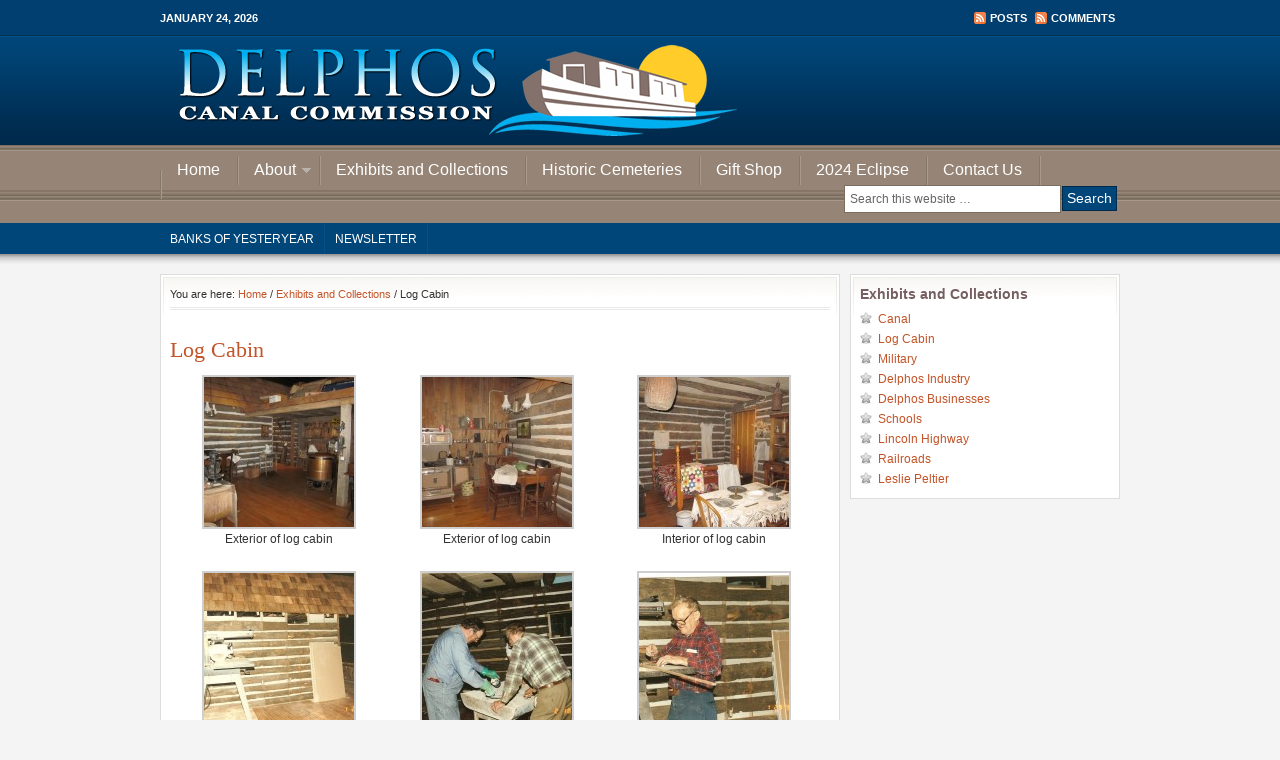

--- FILE ---
content_type: text/html; charset=UTF-8
request_url: https://delphoscanalcommission.com/exhibits-and-collections-2/log-cabin/
body_size: 19836
content:
<!DOCTYPE html PUBLIC "-//W3C//DTD XHTML 1.0 Transitional//EN" "http://www.w3.org/TR/xhtml1/DTD/xhtml1-transitional.dtd">
<html xmlns="http://www.w3.org/1999/xhtml" lang="en-US" xml:lang="en-US">
<head profile="http://gmpg.org/xfn/11">
<meta http-equiv="Content-Type" content="text/html; charset=UTF-8" />
			<meta name="robots" content="noodp,noydir" />
		<title>Log Cabin</title>
<meta name='robots' content='max-image-preview:large' />
<link rel='dns-prefetch' href='//s.w.org' />
<link rel="alternate" type="application/rss+xml" title="Delphos Canal Commission &raquo; Feed" href="https://delphoscanalcommission.com/feed/" />
<link rel="alternate" type="application/rss+xml" title="Delphos Canal Commission &raquo; Comments Feed" href="https://delphoscanalcommission.com/comments/feed/" />
<link rel="canonical" href="https://delphoscanalcommission.com/exhibits-and-collections-2/log-cabin/" />
		<script type="text/javascript">
			window._wpemojiSettings = {"baseUrl":"https:\/\/s.w.org\/images\/core\/emoji\/13.1.0\/72x72\/","ext":".png","svgUrl":"https:\/\/s.w.org\/images\/core\/emoji\/13.1.0\/svg\/","svgExt":".svg","source":{"concatemoji":"https:\/\/delphoscanalcommission.com\/wp-includes\/js\/wp-emoji-release.min.js?ver=5.8.12"}};
			!function(e,a,t){var n,r,o,i=a.createElement("canvas"),p=i.getContext&&i.getContext("2d");function s(e,t){var a=String.fromCharCode;p.clearRect(0,0,i.width,i.height),p.fillText(a.apply(this,e),0,0);e=i.toDataURL();return p.clearRect(0,0,i.width,i.height),p.fillText(a.apply(this,t),0,0),e===i.toDataURL()}function c(e){var t=a.createElement("script");t.src=e,t.defer=t.type="text/javascript",a.getElementsByTagName("head")[0].appendChild(t)}for(o=Array("flag","emoji"),t.supports={everything:!0,everythingExceptFlag:!0},r=0;r<o.length;r++)t.supports[o[r]]=function(e){if(!p||!p.fillText)return!1;switch(p.textBaseline="top",p.font="600 32px Arial",e){case"flag":return s([127987,65039,8205,9895,65039],[127987,65039,8203,9895,65039])?!1:!s([55356,56826,55356,56819],[55356,56826,8203,55356,56819])&&!s([55356,57332,56128,56423,56128,56418,56128,56421,56128,56430,56128,56423,56128,56447],[55356,57332,8203,56128,56423,8203,56128,56418,8203,56128,56421,8203,56128,56430,8203,56128,56423,8203,56128,56447]);case"emoji":return!s([10084,65039,8205,55357,56613],[10084,65039,8203,55357,56613])}return!1}(o[r]),t.supports.everything=t.supports.everything&&t.supports[o[r]],"flag"!==o[r]&&(t.supports.everythingExceptFlag=t.supports.everythingExceptFlag&&t.supports[o[r]]);t.supports.everythingExceptFlag=t.supports.everythingExceptFlag&&!t.supports.flag,t.DOMReady=!1,t.readyCallback=function(){t.DOMReady=!0},t.supports.everything||(n=function(){t.readyCallback()},a.addEventListener?(a.addEventListener("DOMContentLoaded",n,!1),e.addEventListener("load",n,!1)):(e.attachEvent("onload",n),a.attachEvent("onreadystatechange",function(){"complete"===a.readyState&&t.readyCallback()})),(n=t.source||{}).concatemoji?c(n.concatemoji):n.wpemoji&&n.twemoji&&(c(n.twemoji),c(n.wpemoji)))}(window,document,window._wpemojiSettings);
		</script>
		<style type="text/css">
img.wp-smiley,
img.emoji {
	display: inline !important;
	border: none !important;
	box-shadow: none !important;
	height: 1em !important;
	width: 1em !important;
	margin: 0 .07em !important;
	vertical-align: -0.1em !important;
	background: none !important;
	padding: 0 !important;
}
</style>
	<link rel='stylesheet' id='pdrp_styles-css'  href='https://delphoscanalcommission.com/wp-content/plugins/photo-dropper/interface/css/public.css?ver=5.8.12' type='text/css' media='all' />
<link rel='stylesheet' id='education-theme-css'  href='https://delphoscanalcommission.com/wp-content/themes/education/style.css?ver=1.0' type='text/css' media='all' />
<link rel='stylesheet' id='wp-block-library-css'  href='https://delphoscanalcommission.com/wp-includes/css/dist/block-library/style.min.css?ver=5.8.12' type='text/css' media='all' />
<script type='text/javascript' src='https://delphoscanalcommission.com/wp-includes/js/jquery/jquery.min.js?ver=3.6.0' id='jquery-core-js'></script>
<script type='text/javascript' src='https://delphoscanalcommission.com/wp-includes/js/jquery/jquery-migrate.min.js?ver=3.3.2' id='jquery-migrate-js'></script>
<!--[if lt IE 9]>
<script type='text/javascript' src='https://delphoscanalcommission.com/wp-content/themes/genesis/lib/js/html5shiv.min.js?ver=3.7.3' id='html5shiv-js'></script>
<![endif]-->
<link rel="https://api.w.org/" href="https://delphoscanalcommission.com/wp-json/" /><link rel="alternate" type="application/json" href="https://delphoscanalcommission.com/wp-json/wp/v2/pages/286" /><link rel="EditURI" type="application/rsd+xml" title="RSD" href="https://delphoscanalcommission.com/xmlrpc.php?rsd" />
<link rel="alternate" type="application/json+oembed" href="https://delphoscanalcommission.com/wp-json/oembed/1.0/embed?url=https%3A%2F%2Fdelphoscanalcommission.com%2Fexhibits-and-collections-2%2Flog-cabin%2F" />
<link rel="alternate" type="text/xml+oembed" href="https://delphoscanalcommission.com/wp-json/oembed/1.0/embed?url=https%3A%2F%2Fdelphoscanalcommission.com%2Fexhibits-and-collections-2%2Flog-cabin%2F&#038;format=xml" />
<script type='text/javascript' src='https://delphoscanalcommission.com/wp-content/plugins/flickr-highslide/highslide/highslide-with-gallery.packed.js'></script>
<script type='text/javascript'>hs.graphicsDir = 'https://delphoscanalcommission.com/wp-content/plugins/flickr-highslide/highslide/graphics/'; hs.showCredits = false;</script>
<script type='text/javascript'>hs.wrapperClassName = 'wide-border';</script>
<link rel='stylesheet' href='https://delphoscanalcommission.com/wp-content/plugins/flickr-highslide/highslide/highslide.css' type='text/css' />
<link rel="stylesheet" type="text/css" media="all" href="https://delphoscanalcommission.com/wp-content/plugins/wp-social-bookmarking/style.css"><link rel="icon" href="https://delphoscanalcommission.com/wp-content/themes/genesis/images/favicon.ico" />
<link rel="pingback" href="https://delphoscanalcommission.com/xmlrpc.php" />
<style type="text/css" media="all">
/* <![CDATA[ */
@import url("https://delphoscanalcommission.com/wp-content/plugins/wp-table-reloaded/css/plugin.css?ver=1.9.4");
@import url("https://delphoscanalcommission.com/wp-content/plugins/wp-table-reloaded/css/datatables.css?ver=1.9.4");
/* ]]> */
</style></head>
<body class="page-template-default page page-id-286 page-child parent-pageid-611 header-image header-full-width content-sidebar"><div id="wrap"><div id="topnav">
	<div class="topnav-left">
		<p>January 24, 2026</p>
	</div><!-- end .topnav-left -->
	<div class="topnav-right">
		<p>
			<a class="rss-topnav" rel="nofollow" href="https://delphoscanalcommission.com/feed/rss/">Posts</a>
			<a class="rss-topnav" rel="nofollow" href="https://delphoscanalcommission.com/comments/feed/">Comments</a>
		</p>
	</div><!-- end .topnav-right -->
</div><!-- end #topnav --><div id="header"><div class="wrap"><div id="title-area"><p id="title"><a href="https://delphoscanalcommission.com/">Delphos Canal Commission</a></p></div></div></div><div id="nav"><div class="wrap"><ul id="menu-primary-nav" class="menu genesis-nav-menu menu-primary js-superfish"><li id="menu-item-970" class="menu-item menu-item-type-custom menu-item-object-custom menu-item-home menu-item-970"><a href="http://delphoscanalcommission.com/">Home</a></li>
<li id="menu-item-971" class="menu-item menu-item-type-post_type menu-item-object-page menu-item-home menu-item-has-children menu-item-971"><a href="https://delphoscanalcommission.com/about/">About</a>
<ul class="sub-menu">
	<li id="menu-item-974" class="menu-item menu-item-type-post_type menu-item-object-page menu-item-974"><a href="https://delphoscanalcommission.com/about/membership/">Membership</a></li>
	<li id="menu-item-975" class="menu-item menu-item-type-post_type menu-item-object-page menu-item-975"><a href="https://delphoscanalcommission.com/about/mission-statement/">Mission and Vision Statements</a></li>
	<li id="menu-item-976" class="menu-item menu-item-type-post_type menu-item-object-page menu-item-976"><a href="https://delphoscanalcommission.com/about/museum-history/">Museum History</a></li>
	<li id="menu-item-977" class="menu-item menu-item-type-post_type menu-item-object-page menu-item-977"><a href="https://delphoscanalcommission.com/about/trustees-and-officers/">Trustees and Officers</a></li>
</ul>
</li>
<li id="menu-item-1003" class="menu-item menu-item-type-post_type menu-item-object-page current-page-ancestor menu-item-1003"><a href="https://delphoscanalcommission.com/exhibits-and-collections-2/">Exhibits and Collections</a></li>
<li id="menu-item-2172" class="menu-item menu-item-type-post_type menu-item-object-page menu-item-2172"><a href="https://delphoscanalcommission.com/historic-cemeteries/">Historic Cemeteries</a></li>
<li id="menu-item-2079" class="menu-item menu-item-type-custom menu-item-object-custom menu-item-2079"><a href="https://l.facebook.com/l.php?u=https%3A%2F%2Fdelphos-canal-commission.square.site%2F%3Ffbclid%3DIwAR2-x0L9KIu7PmaSlmvUqGKb2jlu_Fvo_MnHkfcMzcxcd3ntP25Br9jYP6M&#038;h=AT2rIjK7G1e7o-q8blO_pijW7NMOseV4kxW-LLmrAx-NPUBGHh3hppTtZ6j1G4_UFPIga0qT2c_N9uuYydslwxSQLEHyRNZqfhXbWIKhOiy0QLyDJMZ3-uMFfMJrTPpl0C8">Gift Shop</a></li>
<li id="menu-item-2102" class="menu-item menu-item-type-post_type menu-item-object-page menu-item-2102"><a href="https://delphoscanalcommission.com/2024-eclipse/">2024 Eclipse</a></li>
<li id="menu-item-973" class="menu-item menu-item-type-post_type menu-item-object-page menu-item-973"><a href="https://delphoscanalcommission.com/contact/">Contact Us</a></li>
<li class="right search"><form method="get" class="searchform search-form" action="https://delphoscanalcommission.com/" role="search" ><input type="text" value="Search this website &#x02026;" name="s" class="s search-input" onfocus="if ('Search this website &#x2026;' === this.value) {this.value = '';}" onblur="if ('' === this.value) {this.value = 'Search this website &#x2026;';}" /><input type="submit" class="searchsubmit search-submit" value="Search" /></form></li></ul></div></div><div id="subnav"><div class="wrap"><ul id="menu-second-nav" class="menu genesis-nav-menu menu-secondary js-superfish"><li id="menu-item-430" class="menu-item menu-item-type-taxonomy menu-item-object-category menu-item-430"><a href="https://delphoscanalcommission.com/category/banks-yesteryear/">Banks of Yesteryear</a></li>
<li id="menu-item-432" class="menu-item menu-item-type-post_type menu-item-object-page menu-item-432"><a href="https://delphoscanalcommission.com/newsletter/">Newsletter</a></li>
</ul></div></div><div id="inner"><div class="wrap">
<div id="content-sidebar-wrap"><div id="content" class="hfeed"><div class="breadcrumb">You are here: <a href="https://delphoscanalcommission.com/"><span class="breadcrumb-link-text-wrap" itemprop="name">Home</span></a> <span aria-label="breadcrumb separator">/</span> <a href="https://delphoscanalcommission.com/exhibits-and-collections-2/"><span class="breadcrumb-link-text-wrap" itemprop="name">Exhibits and Collections</span></a> <span aria-label="breadcrumb separator">/</span> Log Cabin</div><div class="post-286 page type-page status-publish hentry entry"><h1 class="entry-title">Log Cabin</h1>
<div class="entry-content">
		<style type="text/css">
			#gallery-1 {
				margin: auto;
			}
			#gallery-1 .gallery-item {
				float: left;
				margin-top: 10px;
				text-align: center;
				width: 33%;
			}
			#gallery-1 img {
				border: 2px solid #cfcfcf;
			}
			#gallery-1 .gallery-caption {
				margin-left: 0;
			}
			/* see gallery_shortcode() in wp-includes/media.php */
		</style>
		<div id='gallery-1' class='gallery galleryid-286 gallery-columns-3 gallery-size-thumbnail'><dl class='gallery-item'>
			<dt class='gallery-icon landscape'>
				<a href='https://delphoscanalcommission.com/wp-content/uploads/2010/09/IMG_0542.jpg'><img width="150" height="150" src="https://delphoscanalcommission.com/wp-content/uploads/2010/09/IMG_0542-150x150.jpg" class="attachment-thumbnail size-thumbnail" alt="" loading="lazy" aria-describedby="gallery-1-827" srcset="https://delphoscanalcommission.com/wp-content/uploads/2010/09/IMG_0542-150x150.jpg 150w, https://delphoscanalcommission.com/wp-content/uploads/2010/09/IMG_0542-110x110.jpg 110w" sizes="(max-width: 150px) 100vw, 150px" /></a>
			</dt>
				<dd class='wp-caption-text gallery-caption' id='gallery-1-827'>
				Exterior of log cabin
				</dd></dl><dl class='gallery-item'>
			<dt class='gallery-icon landscape'>
				<a href='https://delphoscanalcommission.com/wp-content/uploads/2010/09/IMG_0541.jpg'><img width="150" height="150" src="https://delphoscanalcommission.com/wp-content/uploads/2010/09/IMG_0541-150x150.jpg" class="attachment-thumbnail size-thumbnail" alt="" loading="lazy" aria-describedby="gallery-1-826" srcset="https://delphoscanalcommission.com/wp-content/uploads/2010/09/IMG_0541-150x150.jpg 150w, https://delphoscanalcommission.com/wp-content/uploads/2010/09/IMG_0541-110x110.jpg 110w" sizes="(max-width: 150px) 100vw, 150px" /></a>
			</dt>
				<dd class='wp-caption-text gallery-caption' id='gallery-1-826'>
				Exterior of log cabin
				</dd></dl><dl class='gallery-item'>
			<dt class='gallery-icon landscape'>
				<a href='https://delphoscanalcommission.com/wp-content/uploads/2010/09/IMG_0540.jpg'><img width="150" height="150" src="https://delphoscanalcommission.com/wp-content/uploads/2010/09/IMG_0540-150x150.jpg" class="attachment-thumbnail size-thumbnail" alt="" loading="lazy" aria-describedby="gallery-1-825" srcset="https://delphoscanalcommission.com/wp-content/uploads/2010/09/IMG_0540-150x150.jpg 150w, https://delphoscanalcommission.com/wp-content/uploads/2010/09/IMG_0540-110x110.jpg 110w" sizes="(max-width: 150px) 100vw, 150px" /></a>
			</dt>
				<dd class='wp-caption-text gallery-caption' id='gallery-1-825'>
				Interior of log cabin
				</dd></dl><br style="clear: both" /><dl class='gallery-item'>
			<dt class='gallery-icon landscape'>
				<a href='https://delphoscanalcommission.com/wp-content/uploads/2010/09/log-house.jpg'><img width="150" height="150" src="https://delphoscanalcommission.com/wp-content/uploads/2010/09/log-house-150x150.jpg" class="attachment-thumbnail size-thumbnail" alt="" loading="lazy" aria-describedby="gallery-1-671" srcset="https://delphoscanalcommission.com/wp-content/uploads/2010/09/log-house-150x150.jpg 150w, https://delphoscanalcommission.com/wp-content/uploads/2010/09/log-house-110x110.jpg 110w" sizes="(max-width: 150px) 100vw, 150px" /></a>
			</dt>
				<dd class='wp-caption-text gallery-caption' id='gallery-1-671'>
				Working on exterior
				</dd></dl><dl class='gallery-item'>
			<dt class='gallery-icon landscape'>
				<a href='https://delphoscanalcommission.com/wp-content/uploads/2010/09/log-house3.jpg'><img width="150" height="150" src="https://delphoscanalcommission.com/wp-content/uploads/2010/09/log-house3-150x150.jpg" class="attachment-thumbnail size-thumbnail" alt="" loading="lazy" aria-describedby="gallery-1-670" srcset="https://delphoscanalcommission.com/wp-content/uploads/2010/09/log-house3-150x150.jpg 150w, https://delphoscanalcommission.com/wp-content/uploads/2010/09/log-house3-110x110.jpg 110w" sizes="(max-width: 150px) 100vw, 150px" /></a>
			</dt>
				<dd class='wp-caption-text gallery-caption' id='gallery-1-670'>
				Chinking the logs
				</dd></dl><dl class='gallery-item'>
			<dt class='gallery-icon landscape'>
				<a href='https://delphoscanalcommission.com/wp-content/uploads/2010/09/log-house2.jpg'><img width="150" height="150" src="https://delphoscanalcommission.com/wp-content/uploads/2010/09/log-house2-150x150.jpg" class="attachment-thumbnail size-thumbnail" alt="" loading="lazy" aria-describedby="gallery-1-669" srcset="https://delphoscanalcommission.com/wp-content/uploads/2010/09/log-house2-150x150.jpg 150w, https://delphoscanalcommission.com/wp-content/uploads/2010/09/log-house2-110x110.jpg 110w" sizes="(max-width: 150px) 100vw, 150px" /></a>
			</dt>
				<dd class='wp-caption-text gallery-caption' id='gallery-1-669'>
				Building log cabin
				</dd></dl><br style="clear: both" />
		</div>

<p>A reproduction of a log cabin was built on the second floor of the museum.</p>
</div></div></div><div id="sidebar" class="sidebar widget-area"><div id="nav_menu-3" class="widget widget_nav_menu"><div class="widget-wrap"><h4 class="widget-title widgettitle">Exhibits and Collections</h4>
<div class="menu-exhibits-and-collections-container"><ul id="menu-exhibits-and-collections" class="menu"><li id="menu-item-284" class="menu-item menu-item-type-post_type menu-item-object-page menu-item-284"><a href="https://delphoscanalcommission.com/exhibits-and-collections-2/canal/">Canal</a></li>
<li id="menu-item-326" class="menu-item menu-item-type-post_type menu-item-object-page current-menu-item page_item page-item-286 current_page_item menu-item-326"><a href="https://delphoscanalcommission.com/exhibits-and-collections-2/log-cabin/" aria-current="page">Log Cabin</a></li>
<li id="menu-item-325" class="menu-item menu-item-type-post_type menu-item-object-page menu-item-325"><a href="https://delphoscanalcommission.com/military/">Military</a></li>
<li id="menu-item-324" class="menu-item menu-item-type-post_type menu-item-object-page menu-item-324"><a href="https://delphoscanalcommission.com/exhibits-and-collections-2delphos-industry/">Delphos Industry</a></li>
<li id="menu-item-323" class="menu-item menu-item-type-post_type menu-item-object-page menu-item-323"><a href="https://delphoscanalcommission.com/exhibits-and-collections-2/delphos-businesses/">Delphos Businesses</a></li>
<li id="menu-item-321" class="menu-item menu-item-type-post_type menu-item-object-page menu-item-321"><a href="https://delphoscanalcommission.com/schools/">Schools</a></li>
<li id="menu-item-320" class="menu-item menu-item-type-post_type menu-item-object-page menu-item-320"><a href="https://delphoscanalcommission.com/lincoln-highway/">Lincoln Highway</a></li>
<li id="menu-item-328" class="menu-item menu-item-type-post_type menu-item-object-page menu-item-328"><a href="https://delphoscanalcommission.com/exhibits-and-collections-2/railroads/">Railroads</a></li>
<li id="menu-item-327" class="menu-item menu-item-type-post_type menu-item-object-page menu-item-327"><a href="https://delphoscanalcommission.com/exhibits-and-collections-2/leslie-peltier/">Leslie Peltier</a></li>
</ul></div></div></div>
</div></div></div><!-- end .wrap --></div><div id="footer" class="footer"><div class="wrap"><div class="gototop">
    <p><a href="#wrap" rel="nofollow">Return to top of page</a></p>
</div>
<div class="creds">
    <p>Copyright &copy; 2026 &middot; <a href="http://www.techguysolutions.com" title="Tech Guy Solutions, LLC">Website Donated by: TECH GUY SOLUTIONS</a> &middot; &middot; <a href="https://delphoscanalcommission.com/wp-login.php">Log in</a></p>
</div> </div></div></div><script type='text/javascript' src='https://delphoscanalcommission.com/wp-includes/js/comment-reply.min.js?ver=5.8.12' id='comment-reply-js'></script>
<script type='text/javascript' src='https://delphoscanalcommission.com/wp-includes/js/hoverIntent.min.js?ver=1.10.1' id='hoverIntent-js'></script>
<script type='text/javascript' src='https://delphoscanalcommission.com/wp-content/themes/genesis/lib/js/menu/superfish.min.js?ver=1.7.10' id='superfish-js'></script>
<script type='text/javascript' src='https://delphoscanalcommission.com/wp-content/themes/genesis/lib/js/menu/superfish.args.min.js?ver=2.10.1' id='superfish-args-js'></script>
<script type='text/javascript' src='https://delphoscanalcommission.com/wp-content/themes/genesis/lib/js/menu/superfish.compat.min.js?ver=2.10.1' id='superfish-compat-js'></script>
<script type='text/javascript' src='https://delphoscanalcommission.com/wp-includes/js/wp-embed.min.js?ver=5.8.12' id='wp-embed-js'></script>
</body></html>


--- FILE ---
content_type: text/css
request_url: https://delphoscanalcommission.com/wp-content/themes/education/style.css?ver=1.0
body_size: 30161
content:
/*
	Theme Name: Delphos Canal Commission
	Theme URL: http://www.techguysolutions.com
	Description: Delphos Canal Commission
	Author: Tech Guy Solutions, LLC
	Author URI: http://www.techguysolutions.com
	Version: 1.0
	
	Template: genesis

	The CSS, XHTML and design is released under GPL:
	http://www.opensource.org/licenses/gpl-license.php
*/

body {
	background: #F4F4F4 url(images/bg.png) repeat-x;
	color: #333333;
	font-size: 12px;
	font-family: Arial, Tahoma, Verdana;
	margin: 0 auto 0;
	padding: 0;
	line-height: 20px;
	}
	
/***** Hyperlinks ********************/

a, a:visited {
	color: #C35429;
	text-decoration: none;
	}
	
a:hover {
	color: #C35429;
	text-decoration: underline;
	}
	
a img {
	border: none;
	}
	
a:focus, a:hover, a:active {
	outline: none;
	}

/***** Wrap ********************/

#wrap {
	margin: 0 auto 0;
	padding: 0;
	}
	
/***** TopNav ********************/

#topnav {
	width: 960px;
	height: 35px;
	color: #FFFFFF;
	margin: 0 auto 0;
	padding: 0;
	text-transform: uppercase;
	}
	
#topnav a, #topnav a:visited {
	font-size: 11px;
	font-weight: bold;
	color: #FFFFFF;
	text-decoration: none;
	}
	
#topnav a:hover {
	color: #FFFFFF;
	text-decoration: underline;
	}
	
#topnav p {
	font-size: 11px;
	font-weight: bold;
	padding: 0;
	margin: 0;
	}
	
.topnav-left {
	width: 255px;
	float: left;
	margin: 0;
	padding: 8px 0 0 0;
	}
	
.topnav-right {
	width: 700px;
	float: right;
	margin: 0;
	padding: 8px 0 0 0;
	text-align: right;
	}
	
.topnavbarright a img {
	border: none;
	margin: 0 3px 1px 0;
	padding: 0;
	}
	
.rss-topnav {
	padding: 2px 5px 2px 16px;
	background: url(images/rss.png) no-repeat left center;
	}	

/***** Header  ********************/

#header {
	width: 960px; 
	height: 110px;
	margin: 0 auto 0;
	padding: 0;
	}

#title-area {
	width: 480px;
	float: left;
	margin: 0; 
	padding: 20px 0 0 0;
	overflow: hidden;
	}
	
#title-area #title {
	font-family: Georgia, Times New Roman, Trebuchet MS;
	font-size: 30px;
	font-weight: normal;
	line-height: 36px;
	margin: 0 0 5px 0; 
	padding: 0;
	}
	
#title-area #title a {
	color: #FFFFFF;
	margin: 0; 
	padding: 0;
	text-decoration: none;
	}
	
#title-area #title a:hover {
	color: #FFFFFF;
	text-decoration: none;
	}
	
#title-area #description {
	color: #FFFFFF;
	font-family: Georgia, Times New Roman, Trebuchet MS;
	font-size: 16px;
	font-style: italic;
	font-weight: normal;
	margin: 0; 
	padding: 0;
	}

#header .widget-area {
	width: 470px;
	color: #FFFFFF;
	float: right;
	margin: 0; 
	padding: 0;
	}
	
#header .widget-area p {
	margin: 0;
	padding: 0 0 5px 0;
	}
	
#header .textwidget {
	margin: 0;
	padding: 25px 0 0 0;
	}
	
#header .widget-area h4 {
	color: #FFFFFF;
	font-size: 14px;
	font-weight: normal;
	margin: 15px 0 0 0; 
	padding: 0;
	text-decoration: none;
	}

/***** Image Header - Partial Width ********************/

.header-image #header #title-area {
	background: url(images/logogradient.png) left top no-repeat;
	}

.header-image #title-area, .header-image #title-area #title, .header-image #title-area #title a {
	display: block; 
	float: left;
	width: 595px;
	height: 110px;
	margin: 0; 
	padding: 0;
	text-indent: -9999px;
	overflow: hidden;
	}
	
.header-image #title-area #description {
	display: block;
	width: 0; 
	height: 0;
	overflow: hidden;
	}

/***** Image Header - Full Width ********************/

.header-full-width #title-area, .header-full-width #title-area #title, .header-full-width #title-area #title a {
	width: 960px;
	}
	
/***** Header Right Navigation ********************/

#header ul.nav, #header ul.menu {
	background: #004679;
	width: auto;
	float: right;
	list-style: none;
	color: #FFFFFF;
	text-transform: uppercase;
	margin: 20px 0 0 0;
	padding: 0 10px 0 10px;
	-moz-border-radius: 5px;
	-khtml-border-radius: 5px;
	-webkit-border-radius: 5px;	
	overflow: hidden;
	}
	
#header ul.nav li, #header ul.menu li {
	float: left;
	list-style: none;
	margin: 0;
	padding: 0;
	}
	
#header ul.nav li a, #header ul.nav li a:visited, #header ul.menu li a, #header ul.menu li a:visited {
	color: #FFFFFF;
	display: block;
    margin: 0;
	padding: 10px 12px 10px 12px;
	text-decoration: none;
	position: relative;
	}

#header ul.nav li a:hover, #header ul.nav li a:active, #header ul.nav .current_page_item a, #header ul.nav .current-cat a, #header ul.nav .current-menu-item a, #header ul.menu li a:hover, #header ul.menu li a:active, #header ul.menu .current_page_item a, #header ul.menu .current-cat a, #header ul.menu .current-menu-item a {
	background: #00294B;
	color: #FFFFFF;
	}
	
#header ul.nav li a.sf-with-ul, #header ul.menu li a.sf-with-ul {
	padding-right: 20px;
	}	
	
#header ul.nav li a .sf-sub-indicator, #header ul.menu li a .sf-sub-indicator {
	background: url(images/arrow-down.png);
	display: block;
	width: 10px;
	height: 10px;
	text-indent: -9999px;
	overflow: hidden;
	position: absolute;
	top: 15px;
	right: 5px;
	}
	
#header ul.nav li li a, #header ul.nav li li a:link, #header ul.nav li li a:visited, #header ul.menu li li a, #header ul.menu li li a:link, #header ul.menu li li a:visited {
	background: #00294B;
	color: #FFFFFF;
	width: 158px; 
	font-size: 12px;
	margin: 0;
	padding: 5px 10px 5px 10px;
	border-left: 1px solid #00518A;
	border-right: 1px solid #00518A;
	border-bottom: 1px solid #00518A;
	position: relative;
	}
	
#header ul.nav li li a:hover, #header ul.nav li li a:active, #header ul.menu li li a:hover, #header ul.menu li li a:active {
	background: #004679;
	}

#header ul.nav li li a .sf-sub-indicator, #header ul.menu li li a .sf-sub-indicator {
	background: url(images/arrow-right.png);
	top: 10px;
	right: 5px;
	}

#header ul.nav li ul, #header ul.menu li ul {
	z-index: 9999;
	position: absolute;
	left: -999em;
	height: auto;
	width: 180px;
	margin: 0;
	padding: 0;
	}

#header ul.nav li ul a, #header ul.menu li ul a { 
	width: 160px;
	}

#header ul.nav li ul ul, #header ul.menu li ul ul {
	margin: -31px 0 0 179px;
	}

#header ul.nav li:hover ul ul, #header ul.nav li:hover ul ul ul, #header ul.nav li.sfHover ul ul, #header ul.nav li.sfHover ul ul ul, #header ul.menu li:hover ul ul, #header ul.menu li:hover ul ul ul, #header ul.menu li.sfHover ul ul, #header ul.menu li.sfHover ul ul ul {
	left: -999em;
	}

#header ul.nav li:hover ul, #header ul.nav li li:hover ul, #header ul.nav li li li:hover ul, #header ul.nav li.sfHover ul, #header ul.nav li li.sfHover ul, #header ul.nav li li li.sfHover ul, #header ul.menu li:hover ul, #header ul.menu li li:hover ul, #header ul.menu li li li:hover ul, #header ul.menu li.sfHover ul, #header ul.menu li li.sfHover ul, #header ul.menu li li li.sfHover ul {
	left: auto;
	}

#header ul.nav li:hover, #header ul.nav li.sfHover, #header ul.menu li:hover, #header ul.menu li.sfHover { 
	position: static;
	}

/***** Primary Navigation ********************/

#nav {
	background: url(images/nav.png);
	color: #FFFFFF;
	font-size: 16px;
	margin: 0 auto 0;
	padding: 0;
	}
	
#nav .wrap {
	background: url(images/navline.png) left no-repeat;
	width: 960px;
	margin: 0 auto 0;
	padding: 11px 0 10px 0;
	overflow: hidden;
	}

#nav ul {
	width: 100%;
	float: left;
	list-style: none;
	margin: 0;
	padding: 0 0 0 2px;
	}
	
#nav li {
	float: left;
	list-style: none;
	margin: 0;
	padding: 0;
	}
	
#nav li a {
	background: url(images/navline.png) right no-repeat;
	color: #FFFFFF;
	display: block;
    margin: 0;
	padding: 4px 19px 5px 15px;
	text-decoration: none;
	position: relative;
	}

#nav li a:hover {
	background: url(images/navhov.png) top right;
	color: #FFFFFF;
	}
	
#nav li a.sf-with-ul {
	padding-right: 25px;
	}	
	
#nav li a .sf-sub-indicator {
	background: url(images/arrow-down.png);
	display: block;
	width: 10px;
	height: 10px;
	text-indent: -9999px;
	overflow: hidden;
	position: absolute;
	top: 10px;
	right: 10px;
	}
	
#nav li li a, #nav li li a:link, #nav li li a:visited {
	background: #8B7B6E;
	color: #FFFFFF;
	width: 138px; 
	font-size: 12px;
	margin: 0;
	padding: 6px 10px 6px 10px;
	border-left: 1px solid #A89B8F;
	border-right: 1px solid #A89B8F;
	border-bottom: 1px solid #A89B8F;
	position: relative;
	}
	
#nav li li a:hover, #nav li li a:active {
	background: #A59586;
	}

#nav li li a .sf-sub-indicator {
	background: url(images/arrow-right.png);
	top: 10px;
	right: 5px;
	}

#nav li ul {
	z-index: 9999;
	position: absolute;
	left: -999em;
	height: auto;
	width: 160px;
	margin: 0 0 0 -1px;
	padding: 0;
	}

#nav li ul a { 
	width: 140px;
	}

#nav li ul ul {
	margin: -33px 0 0 159px;
	}

#nav li:hover ul ul, #nav li:hover ul ul ul, #nav li.sfHover ul ul, #nav li.sfHover ul ul ul {
	left: -999em;
	}

#nav li:hover ul, #nav li li:hover ul, #nav li li li:hover ul, #nav li.sfHover ul, #nav li li.sfHover ul, #nav li li li.sfHover ul {
	left: auto;
	}

#nav li:hover, #nav li.sfHover { 
	position: static;
	}
	
/***** Primary Navigation Extras ********************/
	
#nav li.right {
	float: right;
	margin: 0;
	padding: 4px 10px 0 0;
	}

#nav li.right a {
	display: inline;
	margin: 0;
	padding: 0;
	border: none;
	background: none;
	color: #FFFFFF;
	font-weight: normal;
	text-decoration: none;
	}
	
#nav li.right a:hover {
	color: #FFFFFF;
	text-decoration: underline;
	}

#nav li.rss a {
	background: url(images/rss.png) no-repeat left center;
	margin: 0 0 0 10px;
	padding: 3px 0 3px 16px;
	}
	
#nav li.search {
	padding: 0 5px 0 0;
	}
	
#nav li.twitter a {
	background: url(images/twitter-nav.png) no-repeat left center;
	padding: 3px 0 1px 20px;
	}
	
/***** Secondary Navigation ********************/

#subnav {
	background: #004679;
	color: #FFFFFF;
	text-transform: uppercase;
	margin: 0 auto 0;
	padding: 0;
	}
	
#subnav .wrap {
	width: 960px;
	margin: 0 auto 0;
	padding: 0;
	overflow: hidden;
	}

#subnav ul {
	width: 100%;
	float: left;
	list-style: none;
	margin: 0;
	padding: 0;
	}
	
#subnav li {
	float: left;
	list-style: none;
	margin: 0;
	padding: 0;
	}
	
#subnav li a {
	background: #004679;
	color: #FFFFFF;
	display: block;
	font-size: 12px;
    margin: 0;
	padding: 6px 10px 5px 10px;
	text-decoration: none;
	border-right: 1px solid #00518A;
	position: relative;
	}

#subnav li a:hover, #subnav li a:active, #subnav .current_page_item a {
	background: #00294B;
	color: #FFFFFF;
	}
	
#subnav li a.sf-with-ul {
	padding-right: 25px;
	}	
	
#subnav li a .sf-sub-indicator {
	background: url(images/arrow-down.png);
	display: block;
	width: 10px;
	height: 10px;
	text-indent: -9999px;
	overflow: hidden;
	position: absolute;
	top: 10px;
	right: 10px;
	}
	
#subnav li li a, #subnav li li a:link, #subnav li li a:visited {
	background: #00294B;
	color: #FFFFFF;
	width: 158px; 
	font-size: 11px;
	margin: 0;
	padding: 5px 10px 5px 10px;
	border-left: 1px solid #00518A;
	border-right: 1px solid #00518A;
	border-bottom: 1px solid #00518A;
	position: relative;
	}
	
#subnav li li a:hover, #subnav li li a:active {
	background: #004679;
	}

#subnav li li a .sf-sub-indicator {
	background: url(images/arrow-right.png);
	top: 10px;
	right: 5px;
	}

#subnav li ul {
	z-index: 9999;
	position: absolute;
	left: -999em;
	height: auto;
	width: 180px;
	margin: 0;
	padding: 0;
	}

#subnav li ul a { 
	width: 160px;
	}

#subnav li ul ul {
	margin: -31px 0 0 179px;
	}

#subnav li:hover ul ul, #subnav li:hover ul ul ul, #subnav li.sfHover ul ul, #subnav li.sfHover ul ul ul {
	left: -999em;
	}

#subnav li:hover ul, #subnav li li:hover ul, #subnav li li li:hover ul, #subnav li.sfHover ul, #subnav li li.sfHover ul, #subnav li li li.sfHover ul {
	left: auto;
	}

#subnav li:hover, #subnav li.sfHover { 
	position: static;
	}

/***** Inner ********************/

#inner {
	background: #F4F4F4 url(images/inner.png) repeat-x;
	margin: 0 auto 0;
	padding: 20px 0 20px 0;
	overflow: hidden;
	}
	
#inner .wrap {
	width: 960px;
	margin: 0 auto 0;
	}

/***** Homepage ********************/
   
#homepage {
	width: 450px;
	float: left;
	margin: 0;
	padding: 0;
	}
	
#homepage .wrap {
	padding: 5px 0 0 0;
	}
	
#homepage .widget .wrap {
	width: auto; 
	}
	
#dfcg-widget {
	margin: 0 0 15px 0;
	}
	
#content #homepage p {	
	margin: 0;
	padding: 0 0 5px 0;
	}
	
#content #homepage h2 {
	font-weight: normal !important;
	}
	
#content #homepage h2, #content #homepage h2 a {
	color: #054F87;
	font-family: Arial, Tahoma, Verdana;
	font-size: 14px;
	font-weight: bold;
	margin: 0;
	}
	
#content #homepage h2 a:hover{
	color: #054F87;
	text-decoration: underline;
	}

#homepage .featuredpost, #homepage .featuredpage {
	margin: 0;
	padding: 0;
	}
	
#homepage .featuredpost .post, #homepage .featuredpage .page {
	margin: 0 !important;
	padding: 10px 0 5px 0;
	border-bottom: 1px dotted #CCCCCC;
	overflow: hidden;
	}
	
#homepage .featuredpost .avatar, #homepage .featuredpage .avatar {
	margin: 0;
	padding: 4px;
	border: 1px solid #DDDDDD;
	}
	
#homepage .featuredpost img, #homepage .featuredpage img {
	background: #FFFFFF;
	margin: 0;
	padding: 4px;
	border: 1px solid #DDDDDD;
	}
	
#content #featured-post .post {
	margin: 0px;
	}
	
.more-from-category {
	padding: 10px 0 5px 0 !important;
	}
	
.more-from-category a {
	font-weight: bold;
	}
	
.more-from-category a:hover {
	text-decoration: underline;
	}

/***** Breadcrumb ********************/

.breadcrumb {
	color: #333333;
	font-family: Arial, Tahoma, Verdana;
	font-size: 11px;
	margin: 0 0 30px 0;
	padding: 0 0 3px 0;
	border-bottom: double #EAEAEA;
	}
	
/***** Taxonomy Description ********************/

.taxonomy-description {
	background: #F7F7F7;
	margin: 0 0 30px 0;
	padding: 10px;
	border: 1px solid #EAEAEA;
	}
	
#content .taxonomy-description p {
	margin: 0;
	padding: 0;
	}

/***** Content-Sidebar Wrapper ********************/

#content-sidebar-wrap {
	width: 750px;
	margin: 0;
	padding: 0;
	float: left;
	}

.sidebar-content #content-sidebar-wrap, .content-sidebar #content-sidebar-wrap {
	width: 960px;
	}

.sidebar-sidebar-content #content-sidebar-wrap, .sidebar-content-sidebar #content-sidebar-wrap {
	float: right;
	}

/***** Content ********************/

#content {
	background: #FFFFFF url(images/content-split-top.png) top no-repeat;
	width: 450px;
	float: left;
	margin: 0;
	padding: 9px 9px 4px 9px;
	border: 1px solid #DDDDDD;
	}

.sidebar-content #content, .sidebar-sidebar-content #content {
	float: right;
	}

.sidebar-content #content, .content-sidebar #content {
	background: #FFFFFF url(images/content-top.png) top no-repeat;
	width: 660px;
	}
	
.full-width-content #content {
	background: #FFFFFF url(images/full-top.png) top no-repeat;
	width: 940px;
	}

#content blockquote {
	background: #F7F7F7;
	margin: 0 15px 15px 15px;
	padding: 10px 20px 0 15px;
	border: 1px solid #CCCCCC;
	}

#content green-blockquote {
	background: #7E9147;
	margin: 0 15px 15px 15px;
	padding: 10px 20px 0 15px;
	border: 1px solid #CCCCCC;
	}

#content .post {
	margin: 0 0 40px 0;
	padding: 0;
	}
	
#content .page {
	margin: 0;
	padding: 0 0 15px 0;
	}
	
#content .post p {
	margin: 0;
	padding: 0 0 10px 0;
	}
	
#content .archive-page {
	float: left;
	width: 50%;
	margin: 0;
	padding: 20px 0 0 0;
	}

.clear {
	clear: both;
	}
	
/***** Headlines ********************/

#content h1, #content h2, #content h3, #content h4, #content h5, #content h6 {
	color: #C35429;
	font-family: Georgia, Times New Roman, Trebuchet MS;
	font-weight: normal;
	text-decoration: none;
	margin: 0 0 5px 0;
	padding: 0;
	}

#content h1 {
	font-size: 22px;
	}
	
#content h2 {
	font-size: 22px;
	}
	
#content h2 a, #content h2 a:visited {
	color: #C35429;
	text-decoration: none;
	}
	
#content h2 a:hover {
	color: #C35429;
	text-decoration: none;
	}
	
#content h3 {
	font-size: 20px;
	}
	
#content h4 {
	font-size: 18px;
	}
	
#content #homepage h4 {
	color: #755F61;
	font-size: 14px;
	font-family: Arial, Tahoma, Verdana;
	font-weight: bold;
	margin: 0;
	padding: 0;
	}
	
#content h5 {
	font-size: 16px;
	}
	
#content h6 {
	font-size: 14px;
	}
	
/***** Unordered/Ordered Lists ********************/

#content .post ul, #content .page ul, #content .post ol, #content .page ol, #header .widget-area ul {
	margin: 0;
	padding: 0 0 15px 0;
	}
	
#header .widget-area ul {
	padding: 0;
	}
	
#content .post ul li, #content .page ul li, #content .post ol li, #content .page ol li, #header .widget-area ul li {
	margin: 0 0 0 20px;
	padding: 0;
	}
	
#content .post ul li, #content .page ul li, #header .widget-area ul li {
	list-style-type: square;
	}

#content .post ul ul, #content .page ul ul, #content .post ol ol, #content .page ol ol {
	padding: 0;
	}
	
/***** Post Info ********************/
	
.post-info {
	font-size: 11px;
	margin: 0 0 10px 0;
	padding: 5px 0 0 0;
	text-transform: uppercase;
	border-top: 1px dotted #CCCCCC;
	}
	
.post-info p {
	margin: 0;
	padding: 0;
	}
	
/***** Post Meta ********************/
	
.post-meta {
	color: #333333;
	font-family: Arial, Tahoma, Verdana;
	font-size: 11px;
	text-transform: uppercase;
	margin: 0 0 30px 0;
	padding: 5px 0 0 0;
	border-top: 1px dotted #CCCCCC;
	}
	
/***** Author Box ********************/
	
.author-box {
	background: #F7F7F7;
	margin: 0 0 40px 0;
	padding: 10px;
	border: 1px solid #CCCCCC;
	overflow: hidden;
	}
	
.author-box p {
	margin: 0;
	padding: 0;
	}
	
.author-box img {
	background: #FFFFFF;
	float: left;
	margin: 0 10px 0 0;
	padding: 4px;
	border: 1px solid #CCCCCC;
	}
	
/***** Post Icons ********************/
	
.time, categories {
	margin: 0;
	padding: 0;
	}
	
.post-comments, .tags {
	background: #FFFFFF url(images/icon-dot.png) no-repeat top left;
	margin: 0 0 0 3px;
	padding: 0 0 2px 10px;
	}

/***** Images ********************/

#content .post-image {
	margin: 0 10px 10px 0;
	padding: 4px;
	border: 1px solid #CCCCCC;
	}

img.centered, .aligncenter {
	display: block;
	margin: 0 auto 10px;
	}
	
img.alignnone {
	margin: 0 0 10px 0;
	display: inline;
	}
	
img.alignleft {
	margin: 0 10px 10px 0;
	display: inline;
	}

img.alignright {
	margin: 0 0 10px 10px;
	display: inline;
	}

.alignleft {
	float: left;
	margin: 0 10px 0 0;
	}

.alignright {
	float: right;
	margin: 0 0 0 10px;
	}

.wp-caption {
	background: #F7F7F7;
	padding: 5px 0 0 1px;
	text-align: center;
	border: 1px solid #CCCCCC;
	}

.wp-caption img {
	border: 0;
	}

.wp-caption p.wp-caption-text {
	font-size: 11px;
	font-weight: normal;
	line-height: 12px;
	}
	
img.wp-smiley, img.wp-wink {
	float: none;
	border: none;
	}

/***** Post Navigation ********************/

.navigation {
	width: 100%;
	margin: 0;
	padding: 20px 0 20px 0;
	overflow: hidden;
	}
	
.navigation ul {
	list-style-type: none;
	margin: 0;
	padding: 0;
	}

.navigation li {
	display: inline;
	}

.navigation li a {
	color: #C35429;
	padding: 5px 8px 5px 8px;
	border: 1px solid #CCCCCC;
	}

.navigation li a:hover {
	background: #333333;
	color: #FFFFFF;
	border: 1px solid #CCCCCC;
	text-decoration: none;
	}

.navigation li.disabled {
	margin: 0;
	padding: 5px 8px 5px 8px;
	border: 1px solid #CCCCCC;
	}

.navigation li.active a {
	background: #333333;
	color: #FFFFFF;
	font-weight: bold;
	border: 1px solid #CCCCCC;
	}

/***** Primary & Secondary Sidebars ********************/

#sidebar {
	width: 270px;
	float: right;
	display: inline;
	}
	
#sidebar-alt {
	width: 200px;
	float: left;
	display: inline;
	}

.sidebar-content #sidebar, .sidebar-sidebar-content #sidebar {
	float: left;
	}
	
.content-sidebar-sidebar #sidebar-alt {
	float: right;
	}

#sidebar .widget {
	background: #FFFFFF url(images/sidebar-top.png) top no-repeat;
	margin: 0 0 10px 0;
	padding: 9px 9px 4px 9px;
	border: 1px solid #DDDDDD;
	}
	
#sidebar-alt .widget {
	background: #FFFFFF url(images/sidebar-alt-top.png) top no-repeat;
	margin: 0 0 10px 0;
	padding: 9px 9px 4px 9px;
	border: 1px solid #DDDDDD;
	}
	
#sidebar h2, #sidebar h2 a, #sidebar-alt h2, #sidebar-alt h2 a {
	color: #755F61;
	font-size: 14px;
	font-family: Arial, Tahoma, Verdana;
	font-weight: normal;
	margin: 0;
	padding: 0;
	}
	
#sidebar h2 a:hover, #sidebar-alt h2 a:hover {
	color: #755F61;
	text-decoration: underline;
	}

#sidebar h4, #sidebar-alt h4 {
	color: #755F61;
	font-size: 14px;
	font-family: Arial, Tahoma, Verdana;
	font-weight: bold;
	margin: 0;
	padding: 0;
	}
	
#sidebar .textwidget p, #sidebar-alt .textwidget p {
	margin: 0;
	padding: 5px 0 5px 0;
	}
	
#sidebar ul, #sidebar ol, #sidebar-alt ul, #sidebar-alt ol {
	list-style-type: none;
	margin: 5px 0 5px 0;
	padding: 0;
	}

#sidebar ul ul, #sidebar ol ol, #sidebar-alt ul ul, #sidebar-alt ol ol {
	margin: 0;
	padding: 0 0 0 15px;
	}

#sidebar li, #sidebar-alt li {
	background: url(images/sidebar-list.png) no-repeat top left;
	margin: 0;
	padding: 0 0 0 18px;
 	word-wrap: break-word;
	}
	
#sidebar embed, #sidebar object {
	width: 248px; 
	height: 170px;
	margin: 5px 0 0 0; 
	padding: 0;
	}

/***** Sidebar(s) Tag Cloud ********************/

#sidebar .widget_tag_cloud div div, #sidebar-alt .widget_tag_cloud div div {
	padding: 5px 0 0 0;
	}
	
/***** Sidebar(s) Category Dropdown ********************/
	
#cat {
	background: #F7F7F7;
	color: #333333;
	font-size: 12px;
	font-family: Arial, Tahoma, Verdana;
	margin: 10px 0 5px 0;
	padding: 3px;
	display: inline;
	border: 1px solid #CCCCCC;
	}
	
#sidebar #cat {
	width: 238px;
	}
	
#sidebar-alt #cat {
	width: 178px;
	}

/***** Sidebar(s) Featured Post/Page ********************/

#sidebar .featuredpost, #sidebar .featuredpage, #sidebar-alt .featuredpost, #sidebar-alt .featuredpage {
	margin: 0 0 15px 0;
	padding: 0;
	clear: both;
	}
	
#sidebar .featuredpost .post, #sidebar .featuredpage .page, #sidebar-alt .featuredpost .post, #sidebar-alt .featuredpage .page {
	margin: 0;
	padding: 10px 10px 5px 10px;
	}
	
#sidebar .featuredpost .avatar, #sidebar .featuredpage .avatar, #sidebar-alt .featuredpost .avatar, #sidebar-alt .featuredpage .avatar {
	margin: 0;
	padding: 4px;
	border: 1px solid #CCCCCC;
	}
	
#sidebar .featuredpost img, #sidebar .featuredpage img, #sidebar-alt .featuredpost img, #sidebar-alt .featuredpage img {
	margin: 0;
	padding: 4px;
	border: 1px solid #CCCCCC;
	}

/***** Sidebar(s) User Profile ********************/

#sidebar .user-profile, #sidebar-alt .user-profile {
	overflow: hidden;
	}

#sidebar .user-profile .avatar, #sidebar-alt .user-profile .avatar {
	background: #F7F7F7;
	float: left;
	margin: 0;
	padding: 4px;
	border: 1px solid #CCCCCC;
	}
	
#sidebar .user-profile p, #sidebar-alt .user-profile p {
	margin: 0;
	padding: 10px 10px 0 10px;
	}

#sidebar .user-profile .posts_link, #sidebar-alt .user-profile .posts_link {
	margin: 0;
	padding: 0 0 10px 10px;
	}
	
/***** Search Form(s) ********************/

.searchform {
	margin: 0;
	padding: 0;
	}

#header .searchform {
	float: right;
	padding: 40px 0 0 0;
	}
	
#sidebar .searchform {
	padding: 0 0 5px 0;
	}
	
#nav .searchform {
	float: right;
	}
	
.s {
	background: #FFFFFF !important;
	color: #666666;
	font-family: Arial, Tahoma, Verdana;	
	font-size: 12px;
	margin: 0 1px 0 0;
	padding: 6px 0 6px 5px;
	border: 1px solid #7B6E5F;
	}
	
#sidebar .s {
	background: #F7F7F7 !important;
	margin: 0 4px 0 0 ;
	padding: 5px 0 5px 4px;
	border: 1px solid #CCCCCC;
	}
	
#header .s, #sidebar .s {
	width: 180px;
	}
	
#nav .s {
	width: 210px;
	}
	
#sidebar-alt .s {
	width: 80px;
	}

#nav .searchsubmit {
	font-size: 14px;
	}

/***** eNews & Updates Widget ********************/

.enews {
	background: url(images/enews.png) top right no-repeat;
	margin: 0;
	padding: 0;
	}
	
#header .enews {
	float: right;
	width: 280px;
	margin: 10px 0 0 0;
	padding: 0;
	}
	
#sidebar .enews {
	margin: 0;
	padding: 0 0 5px 0;
	}
	
#sidebar .enews p {
	margin: 0;
	padding: 10px 5px 0 0;
	}

.enews #subscribe {
	margin: 0;
	padding: 0;
	overflow: hidden;
	}
	
#sidebar .enews #subscribe {
	padding: 0;
	}
	
.enews #subbox {
	background: #F7F7F7 !important;
	width: 205px;
	color: #666666;
	font-family: Arial, Tahoma, Verdana;	
	font-size: 12px;
	margin: 5px 5px 0 0;
	padding: 5px 0 5px 4px;
	border: 1px solid #CCCCCC;
	}
	
#header .enews #subbox {
	margin: 0 5px 0 0;
	}

/***** Latest Tweets Widget ********************/

#header .latest-tweets {
	background: url(images/twitter.png) top right no-repeat;
	color: #FFFFFF;
	margin: 10px 0 0 0;
	padding: 0 20px 0 0;
	}
	
#header .latest-tweets a, #header .latest-tweets a:visited {
	color: #FFFFFF;
	text-decoration: underline;
	}
	
#header .latest-tweets a:hover {
	color: #FFFFFF;
	text-decoration: none;
	}

.latest-tweets {
	background: url(images/twitter.png) top right no-repeat;
	margin: 10px 0 0 0;
	padding: 0;
	}

/***** Calendar ********************/

#wp-calendar {
	margin: 0;
	padding: 0;
	width: 100%;
	}
	
#wp-calendar caption {
	color: #333333;
	font-size: 12px;
	font-family: Arial, Tahoma, Verdana;
	font-style: italic;
	font-weight: normal;
	margin: 0;
	padding: 2px 5px 0 0;
	text-align: right;
	}
	
#wp-calendar caption {
	color: #333333;
	}

#sidebar #wp-calendar th {
	color: #333333;
	}

#wp-calendar th {
	color: #333333;
	}

#wp-calendar thead {
	margin: 10px 0 0 0;
	font-weight: bold;
	color: #F7F7F7 !important;
	}
	
#wp-calendar thead {
	background: #F7F7F7 !important;
	color: #F7F7F7 !important;
	}

#wp-calendar td {
	font-weight: normal;
	text-align: center;
	margin: 0;
	padding: 2px;
	}

#wp-calendar tfoot td {
	background: none;
	margin: 0;
	padding: 0;
	}
	
/***** Buttons ********************/

#submit, .searchsubmit, .enews #subbutton, .gform_footer .button, .reply a, .reply a:visited {
	background: #004679 !important;
	color: #FFFFFF;
	font-family: Arial, Tahoma, Verdana;
	font-size: 12px;
	font-weight: normal !important;
	text-decoration: none;
    margin: 0;
	padding: 3px 4px 4px 4px !important;
	border: 1px solid #00294B;
	}

#submit:hover, .searchsubmit:hover, .enews #subbutton:hover, .gform_footer .button:hover, .reply a:hover {
	background: #00294B !important;
	border: 1px solid #00294B;
	}
	
/***** Contact Form ********************/

.gform_wrapper input, .gform_wrapper textarea, .gform_wrapper select {
	background: #F7F7F7 !important;
	color: #333333 !important;
	font-family: Arial, Tahoma, Verdana !important;
	font-size: 12px !important;
	padding: 4px 0 4px 5px !important;
	border: 1px solid #CCCCCC;
	}

.gform_footer input.button {
	color: #FFFFFF !important;
	}
	
.gform_wrapper .ginput_complex label {
	font-size: 12px !important;
	}
	
.gform_wrapper li, .gform_wrapper form li {
	margin: 0 0 10px 0 !important;
	}
	
.gform_wrapper .gform_footer {
	border: none !important;
	}

/***** Footer ********************/

#footer {
	background: #ECECEC url(images/footer.png) repeat-x;
	color: #888888;
	margin: 0 auto 0;
	padding: 10px 0 30px 0;
	clear: both;
	overflow: hidden;
	}

#footer .wrap {
	width: 960px;
	margin: 0 auto 0;
	}
	
#footer a, #footer a:visited {
	color: #888888;
	text-decoration: none;
	}
	
#footer a:hover {
	color: #888888;
	text-decoration: underline;
	}
	
#footer p {
	margin: 0;
	padding: 0;
	}

#footer .gototop {
	width: 215px;
	float: left;
	margin: 0;
	padding: 0;
	}
	
#footer .gototop a {
	margin: 0;
	padding: 2px 0 2px 18px;
	background: url(images/footer-top.png) no-repeat left center;
	}
	
#footer .creds {
	width: 740px;
	float: right;
	margin: 0;
	padding: 0;
	text-align: right;
	}

/***** Comments ********************/

#respond {
	margin: 0 0 15px 0;
	padding: 0;
	}

#author, #email, #url {
	background: #F7F7F7 !important;
	width: 250px;
	color: #333333;
	font-family: Arial, Tahoma, Verdana;
	font-size: 12px;
	padding: 3px 0 3px 3px;
	margin: 5px 5px 0 0;
	border: 1px solid #CCCCCC;
	}
	
#comment {
	background: #F7F7F7 !important;
	width: 98%;
	height: 150px;
	color: #333333;
	font-family: Arial, Tahoma, Verdana;
	font-size: 12px;
	padding: 3px 0 3px 3px;
	margin: 5px 0 5px 0;
	border: 1px solid #CCCCCC;
	}
	
.comment-list, .children {
	margin: 0;
	padding: 0;
	}
	
.ping-list {
	margin: 0 0 40px 0;
	padding: 0;
	}
	
.comment-list ol, .ping-list ol {
	margin: 0;
	padding: 10px;
	}

.comment-list li, .ping-list li {
	font-weight: bold;
	margin: 15px 0 5px 0;
	padding: 10px 5px 10px 10px;
	list-style: none;
	}
	
.comment-list li ul li { 
	margin-right: -6px;
	margin-left: 10px;
	}

.comment-list p, .ping-list p {
	font-weight: normal;
	text-transform: none;
	margin: 10px 5px 10px 0;
	padding: 0;
	}

.comment-list li .avatar { 
	background: #FFFFFF;
	float: right;
	border: 1px solid #CCCCCC;
	margin: 0 5px 0 10px;
	padding: 4px;
	}

.comment-list cite, .comment-list cite a, .ping-list cite, .ping-list cite a {
	font-weight: bold;
	font-style: normal;
	}

.commentmetadata {
	font-size: 11px;
	font-weight: normal;
	}

#respond:after {
	content: "."; 
	display: block; 
	height: 0; 
	clear: both; 
	visibility: hidden;
	}
	
.alt {
	margin: 0;
	padding: 10px;
	}
	
.nocomments {
	text-align: center;
	}

#comments .navigation {
	display: block;
	margin: 10px 0 0 0;
	}

.thread-alt, .thread-even {
	background: #F7F7F7;
	margin: 0;
	padding: 0;
	}

.even, .alt, .depth-1 {
	border: 1px solid #CCCCCC;
	margin: 0;
	padding: 0;
	}